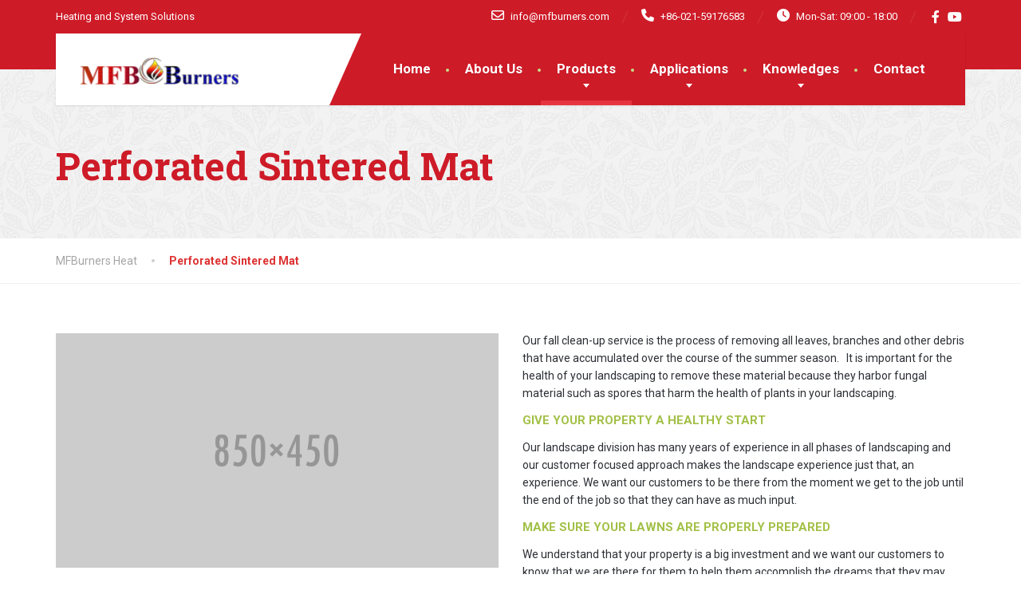

--- FILE ---
content_type: text/html; charset=UTF-8
request_url: https://www.mfburners.com/perforated-sintered-mat/
body_size: 15869
content:
<!doctype html>
<html lang="en-US">
<head>
	<meta charset="UTF-8">
	<meta name="viewport" content="width=device-width, initial-scale=1">
	<link rel="profile" href="https://gmpg.org/xfn/11">

	<meta name='robots' content='index, follow, max-image-preview:large, max-snippet:-1, max-video-preview:-1' />

	<!-- This site is optimized with the Yoast SEO Premium plugin v23.9 (Yoast SEO v26.7) - https://yoast.com/wordpress/plugins/seo/ -->
	<title>Perforated Sintered Mat - MFBurners Heat</title>
	<link rel="canonical" href="https://www.mfburners.com/perforated-sintered-mat/" />
	<meta property="og:locale" content="en_US" />
	<meta property="og:type" content="article" />
	<meta property="og:title" content="Perforated Sintered Mat" />
	<meta property="og:description" content="Our fall clean-up service is the process of removing all leaves, branches and other debris that have accumulated over the course of the summer season.   It is important for the health of your landscaping to remove these material because they harbor fungal material such as spores that harm the health of plants in your landscaping.GIVE [&hellip;]" />
	<meta property="og:url" content="https://www.mfburners.com/perforated-sintered-mat/" />
	<meta property="og:site_name" content="MFBurners Heat" />
	<meta property="article:publisher" content="https://www.facebook.com/metalfiberburners/" />
	<meta property="og:image" content="https://www.mfburners.com/wp-content/uploads/2015/01/placeholder_850x450.png" />
	<meta property="og:image:width" content="850" />
	<meta property="og:image:height" content="450" />
	<meta property="og:image:type" content="image/png" />
	<meta name="twitter:card" content="summary_large_image" />
	<meta name="twitter:label1" content="Est. reading time" />
	<meta name="twitter:data1" content="1 minute" />
	<script type="application/ld+json" class="yoast-schema-graph">{"@context":"https://schema.org","@graph":[{"@type":"WebPage","@id":"https://www.mfburners.com/perforated-sintered-mat/","url":"https://www.mfburners.com/perforated-sintered-mat/","name":"Perforated Sintered Mat - MFBurners Heat","isPartOf":{"@id":"https://www.mfburners.com/#website"},"primaryImageOfPage":{"@id":"https://www.mfburners.com/perforated-sintered-mat/#primaryimage"},"image":{"@id":"https://www.mfburners.com/perforated-sintered-mat/#primaryimage"},"thumbnailUrl":"http://export-xml.qreativethemes.com/thelandscaper/wp-content/uploads/sites/2/2015/01/placeholder_850x450.png","datePublished":"2020-02-18T13:00:36+00:00","breadcrumb":{"@id":"https://www.mfburners.com/perforated-sintered-mat/#breadcrumb"},"inLanguage":"en-US","potentialAction":[{"@type":"ReadAction","target":["https://www.mfburners.com/perforated-sintered-mat/"]}]},{"@type":"ImageObject","inLanguage":"en-US","@id":"https://www.mfburners.com/perforated-sintered-mat/#primaryimage","url":"http://export-xml.qreativethemes.com/thelandscaper/wp-content/uploads/sites/2/2015/01/placeholder_850x450.png","contentUrl":"http://export-xml.qreativethemes.com/thelandscaper/wp-content/uploads/sites/2/2015/01/placeholder_850x450.png"},{"@type":"BreadcrumbList","@id":"https://www.mfburners.com/perforated-sintered-mat/#breadcrumb","itemListElement":[{"@type":"ListItem","position":1,"name":"Home","item":"https://www.mfburners.com/"},{"@type":"ListItem","position":2,"name":"Perforated Sintered Mat"}]},{"@type":"WebSite","@id":"https://www.mfburners.com/#website","url":"https://www.mfburners.com/","name":"MFBurners Heat","description":"Heating and System Solutions","publisher":{"@id":"https://www.mfburners.com/#organization"},"potentialAction":[{"@type":"SearchAction","target":{"@type":"EntryPoint","urlTemplate":"https://www.mfburners.com/?s={search_term_string}"},"query-input":{"@type":"PropertyValueSpecification","valueRequired":true,"valueName":"search_term_string"}}],"inLanguage":"en-US"},{"@type":"Organization","@id":"https://www.mfburners.com/#organization","name":"MFBurners Heat","url":"https://www.mfburners.com/","logo":{"@type":"ImageObject","inLanguage":"en-US","@id":"https://www.mfburners.com/#/schema/logo/image/","url":"https://www.mfburners.com/wp-content/uploads/2020/02/logo-1.png","contentUrl":"https://www.mfburners.com/wp-content/uploads/2020/02/logo-1.png","width":174,"height":90,"caption":"MFBurners Heat"},"image":{"@id":"https://www.mfburners.com/#/schema/logo/image/"},"sameAs":["https://www.facebook.com/metalfiberburners/"]}]}</script>
	<!-- / Yoast SEO Premium plugin. -->


<link rel='dns-prefetch' href='//www.googletagmanager.com' />
<link rel='dns-prefetch' href='//fonts.googleapis.com' />
<link rel="alternate" type="application/rss+xml" title="MFBurners Heat &raquo; Feed" href="https://www.mfburners.com/feed/" />
<link rel="alternate" type="application/rss+xml" title="MFBurners Heat &raquo; Comments Feed" href="https://www.mfburners.com/comments/feed/" />
<link rel="alternate" title="oEmbed (JSON)" type="application/json+oembed" href="https://www.mfburners.com/wp-json/oembed/1.0/embed?url=https%3A%2F%2Fwww.mfburners.com%2Fperforated-sintered-mat%2F" />
<link rel="alternate" title="oEmbed (XML)" type="text/xml+oembed" href="https://www.mfburners.com/wp-json/oembed/1.0/embed?url=https%3A%2F%2Fwww.mfburners.com%2Fperforated-sintered-mat%2F&#038;format=xml" />
<style id='wp-img-auto-sizes-contain-inline-css' type='text/css'>
img:is([sizes=auto i],[sizes^="auto," i]){contain-intrinsic-size:3000px 1500px}
/*# sourceURL=wp-img-auto-sizes-contain-inline-css */
</style>

<link rel='stylesheet' id='wp-block-library-css' href='https://www.mfburners.com/wp-includes/css/dist/block-library/style.min.css?ver=6.9' type='text/css' media='all' />
<style id='global-styles-inline-css' type='text/css'>
:root{--wp--preset--aspect-ratio--square: 1;--wp--preset--aspect-ratio--4-3: 4/3;--wp--preset--aspect-ratio--3-4: 3/4;--wp--preset--aspect-ratio--3-2: 3/2;--wp--preset--aspect-ratio--2-3: 2/3;--wp--preset--aspect-ratio--16-9: 16/9;--wp--preset--aspect-ratio--9-16: 9/16;--wp--preset--color--black: #000000;--wp--preset--color--cyan-bluish-gray: #abb8c3;--wp--preset--color--white: #ffffff;--wp--preset--color--pale-pink: #f78da7;--wp--preset--color--vivid-red: #cf2e2e;--wp--preset--color--luminous-vivid-orange: #ff6900;--wp--preset--color--luminous-vivid-amber: #fcb900;--wp--preset--color--light-green-cyan: #7bdcb5;--wp--preset--color--vivid-green-cyan: #00d084;--wp--preset--color--pale-cyan-blue: #8ed1fc;--wp--preset--color--vivid-cyan-blue: #0693e3;--wp--preset--color--vivid-purple: #9b51e0;--wp--preset--color--theme-primary: #ce1b28;--wp--preset--color--theme-button: #ce1b28;--wp--preset--color--theme-text: #2c2f34;--wp--preset--color--theme-title: #464646;--wp--preset--gradient--vivid-cyan-blue-to-vivid-purple: linear-gradient(135deg,rgb(6,147,227) 0%,rgb(155,81,224) 100%);--wp--preset--gradient--light-green-cyan-to-vivid-green-cyan: linear-gradient(135deg,rgb(122,220,180) 0%,rgb(0,208,130) 100%);--wp--preset--gradient--luminous-vivid-amber-to-luminous-vivid-orange: linear-gradient(135deg,rgb(252,185,0) 0%,rgb(255,105,0) 100%);--wp--preset--gradient--luminous-vivid-orange-to-vivid-red: linear-gradient(135deg,rgb(255,105,0) 0%,rgb(207,46,46) 100%);--wp--preset--gradient--very-light-gray-to-cyan-bluish-gray: linear-gradient(135deg,rgb(238,238,238) 0%,rgb(169,184,195) 100%);--wp--preset--gradient--cool-to-warm-spectrum: linear-gradient(135deg,rgb(74,234,220) 0%,rgb(151,120,209) 20%,rgb(207,42,186) 40%,rgb(238,44,130) 60%,rgb(251,105,98) 80%,rgb(254,248,76) 100%);--wp--preset--gradient--blush-light-purple: linear-gradient(135deg,rgb(255,206,236) 0%,rgb(152,150,240) 100%);--wp--preset--gradient--blush-bordeaux: linear-gradient(135deg,rgb(254,205,165) 0%,rgb(254,45,45) 50%,rgb(107,0,62) 100%);--wp--preset--gradient--luminous-dusk: linear-gradient(135deg,rgb(255,203,112) 0%,rgb(199,81,192) 50%,rgb(65,88,208) 100%);--wp--preset--gradient--pale-ocean: linear-gradient(135deg,rgb(255,245,203) 0%,rgb(182,227,212) 50%,rgb(51,167,181) 100%);--wp--preset--gradient--electric-grass: linear-gradient(135deg,rgb(202,248,128) 0%,rgb(113,206,126) 100%);--wp--preset--gradient--midnight: linear-gradient(135deg,rgb(2,3,129) 0%,rgb(40,116,252) 100%);--wp--preset--font-size--small: 13px;--wp--preset--font-size--medium: 16px;--wp--preset--font-size--large: 36px;--wp--preset--font-size--x-large: 42px;--wp--preset--font-size--normal: 14px;--wp--preset--spacing--20: 0.44rem;--wp--preset--spacing--30: 0.67rem;--wp--preset--spacing--40: 1rem;--wp--preset--spacing--50: 1.5rem;--wp--preset--spacing--60: 2.25rem;--wp--preset--spacing--70: 3.38rem;--wp--preset--spacing--80: 5.06rem;--wp--preset--shadow--natural: 6px 6px 9px rgba(0, 0, 0, 0.2);--wp--preset--shadow--deep: 12px 12px 50px rgba(0, 0, 0, 0.4);--wp--preset--shadow--sharp: 6px 6px 0px rgba(0, 0, 0, 0.2);--wp--preset--shadow--outlined: 6px 6px 0px -3px rgb(255, 255, 255), 6px 6px rgb(0, 0, 0);--wp--preset--shadow--crisp: 6px 6px 0px rgb(0, 0, 0);}:where(.is-layout-flex){gap: 0.5em;}:where(.is-layout-grid){gap: 0.5em;}body .is-layout-flex{display: flex;}.is-layout-flex{flex-wrap: wrap;align-items: center;}.is-layout-flex > :is(*, div){margin: 0;}body .is-layout-grid{display: grid;}.is-layout-grid > :is(*, div){margin: 0;}:where(.wp-block-columns.is-layout-flex){gap: 2em;}:where(.wp-block-columns.is-layout-grid){gap: 2em;}:where(.wp-block-post-template.is-layout-flex){gap: 1.25em;}:where(.wp-block-post-template.is-layout-grid){gap: 1.25em;}.has-black-color{color: var(--wp--preset--color--black) !important;}.has-cyan-bluish-gray-color{color: var(--wp--preset--color--cyan-bluish-gray) !important;}.has-white-color{color: var(--wp--preset--color--white) !important;}.has-pale-pink-color{color: var(--wp--preset--color--pale-pink) !important;}.has-vivid-red-color{color: var(--wp--preset--color--vivid-red) !important;}.has-luminous-vivid-orange-color{color: var(--wp--preset--color--luminous-vivid-orange) !important;}.has-luminous-vivid-amber-color{color: var(--wp--preset--color--luminous-vivid-amber) !important;}.has-light-green-cyan-color{color: var(--wp--preset--color--light-green-cyan) !important;}.has-vivid-green-cyan-color{color: var(--wp--preset--color--vivid-green-cyan) !important;}.has-pale-cyan-blue-color{color: var(--wp--preset--color--pale-cyan-blue) !important;}.has-vivid-cyan-blue-color{color: var(--wp--preset--color--vivid-cyan-blue) !important;}.has-vivid-purple-color{color: var(--wp--preset--color--vivid-purple) !important;}.has-black-background-color{background-color: var(--wp--preset--color--black) !important;}.has-cyan-bluish-gray-background-color{background-color: var(--wp--preset--color--cyan-bluish-gray) !important;}.has-white-background-color{background-color: var(--wp--preset--color--white) !important;}.has-pale-pink-background-color{background-color: var(--wp--preset--color--pale-pink) !important;}.has-vivid-red-background-color{background-color: var(--wp--preset--color--vivid-red) !important;}.has-luminous-vivid-orange-background-color{background-color: var(--wp--preset--color--luminous-vivid-orange) !important;}.has-luminous-vivid-amber-background-color{background-color: var(--wp--preset--color--luminous-vivid-amber) !important;}.has-light-green-cyan-background-color{background-color: var(--wp--preset--color--light-green-cyan) !important;}.has-vivid-green-cyan-background-color{background-color: var(--wp--preset--color--vivid-green-cyan) !important;}.has-pale-cyan-blue-background-color{background-color: var(--wp--preset--color--pale-cyan-blue) !important;}.has-vivid-cyan-blue-background-color{background-color: var(--wp--preset--color--vivid-cyan-blue) !important;}.has-vivid-purple-background-color{background-color: var(--wp--preset--color--vivid-purple) !important;}.has-black-border-color{border-color: var(--wp--preset--color--black) !important;}.has-cyan-bluish-gray-border-color{border-color: var(--wp--preset--color--cyan-bluish-gray) !important;}.has-white-border-color{border-color: var(--wp--preset--color--white) !important;}.has-pale-pink-border-color{border-color: var(--wp--preset--color--pale-pink) !important;}.has-vivid-red-border-color{border-color: var(--wp--preset--color--vivid-red) !important;}.has-luminous-vivid-orange-border-color{border-color: var(--wp--preset--color--luminous-vivid-orange) !important;}.has-luminous-vivid-amber-border-color{border-color: var(--wp--preset--color--luminous-vivid-amber) !important;}.has-light-green-cyan-border-color{border-color: var(--wp--preset--color--light-green-cyan) !important;}.has-vivid-green-cyan-border-color{border-color: var(--wp--preset--color--vivid-green-cyan) !important;}.has-pale-cyan-blue-border-color{border-color: var(--wp--preset--color--pale-cyan-blue) !important;}.has-vivid-cyan-blue-border-color{border-color: var(--wp--preset--color--vivid-cyan-blue) !important;}.has-vivid-purple-border-color{border-color: var(--wp--preset--color--vivid-purple) !important;}.has-vivid-cyan-blue-to-vivid-purple-gradient-background{background: var(--wp--preset--gradient--vivid-cyan-blue-to-vivid-purple) !important;}.has-light-green-cyan-to-vivid-green-cyan-gradient-background{background: var(--wp--preset--gradient--light-green-cyan-to-vivid-green-cyan) !important;}.has-luminous-vivid-amber-to-luminous-vivid-orange-gradient-background{background: var(--wp--preset--gradient--luminous-vivid-amber-to-luminous-vivid-orange) !important;}.has-luminous-vivid-orange-to-vivid-red-gradient-background{background: var(--wp--preset--gradient--luminous-vivid-orange-to-vivid-red) !important;}.has-very-light-gray-to-cyan-bluish-gray-gradient-background{background: var(--wp--preset--gradient--very-light-gray-to-cyan-bluish-gray) !important;}.has-cool-to-warm-spectrum-gradient-background{background: var(--wp--preset--gradient--cool-to-warm-spectrum) !important;}.has-blush-light-purple-gradient-background{background: var(--wp--preset--gradient--blush-light-purple) !important;}.has-blush-bordeaux-gradient-background{background: var(--wp--preset--gradient--blush-bordeaux) !important;}.has-luminous-dusk-gradient-background{background: var(--wp--preset--gradient--luminous-dusk) !important;}.has-pale-ocean-gradient-background{background: var(--wp--preset--gradient--pale-ocean) !important;}.has-electric-grass-gradient-background{background: var(--wp--preset--gradient--electric-grass) !important;}.has-midnight-gradient-background{background: var(--wp--preset--gradient--midnight) !important;}.has-small-font-size{font-size: var(--wp--preset--font-size--small) !important;}.has-medium-font-size{font-size: var(--wp--preset--font-size--medium) !important;}.has-large-font-size{font-size: var(--wp--preset--font-size--large) !important;}.has-x-large-font-size{font-size: var(--wp--preset--font-size--x-large) !important;}
/*# sourceURL=global-styles-inline-css */
</style>

<style id='classic-theme-styles-inline-css' type='text/css'>
/*! This file is auto-generated */
.wp-block-button__link{color:#fff;background-color:#32373c;border-radius:9999px;box-shadow:none;text-decoration:none;padding:calc(.667em + 2px) calc(1.333em + 2px);font-size:1.125em}.wp-block-file__button{background:#32373c;color:#fff;text-decoration:none}
/*# sourceURL=/wp-includes/css/classic-themes.min.css */
</style>
<link rel='stylesheet' id='contact-form-7-css' href='https://www.mfburners.com/wp-content/plugins/contact-form-7/includes/css/styles.css?ver=6.1.4' type='text/css' media='all' />
<link rel='stylesheet' id='siteorigin-panels-front-css' href='https://www.mfburners.com/wp-content/plugins/siteorigin-panels/css/front-flex.min.css?ver=2.33.5' type='text/css' media='all' />
<link rel='stylesheet' id='thelandscaper-fonts-css' href='//fonts.googleapis.com/css?family=Roboto%3A400%2C700%7CRoboto+Slab%3A400%2C700&#038;subset=latin%2Clatin-ext&#038;display=swap' type='text/css' media='all' />
<link rel='stylesheet' id='font-awesome-css' href='https://www.mfburners.com/wp-content/themes/the-landscaper/assets/icons/fontawesome/css/all.min.css?ver=6.1.1' type='text/css' media='all' />
<link rel='stylesheet' id='bootstrap-css' href='https://www.mfburners.com/wp-content/themes/the-landscaper/assets/css/bootstrap.css?ver=3.4.1' type='text/css' media='all' />
<link rel='stylesheet' id='thelandscaper-main-css' href='https://www.mfburners.com/wp-content/themes/the-landscaper/style.css?ver=3.1.2' type='text/css' media='all' />
<link rel='stylesheet' id='fancybox-css' href='https://www.mfburners.com/wp-content/plugins/easy-fancybox/fancybox/1.5.4/jquery.fancybox.min.css?ver=6.9' type='text/css' media='screen' />
<style id='fancybox-inline-css' type='text/css'>
#fancybox-outer{background:#ffffff}#fancybox-content{background:#ffffff;border-color:#ffffff;color:#000000;}#fancybox-title,#fancybox-title-float-main{color:#fff}
/*# sourceURL=fancybox-inline-css */
</style>
<link rel='stylesheet' id='esg-plugin-settings-css' href='https://www.mfburners.com/wp-content/plugins/essentialgrid315/public/assets/css/settings.css?ver=3.1.5' type='text/css' media='all' />
<link rel='stylesheet' id='tp-fontello-css' href='https://www.mfburners.com/wp-content/plugins/essentialgrid315/public/assets/font/fontello/css/fontello.css?ver=3.1.5' type='text/css' media='all' />
<script type="text/javascript" src="https://www.mfburners.com/wp-includes/js/jquery/jquery.min.js?ver=3.7.1" id="jquery-core-js"></script>
<script type="text/javascript" src="https://www.mfburners.com/wp-includes/js/jquery/jquery-migrate.min.js?ver=3.4.1" id="jquery-migrate-js"></script>
<script type="text/javascript" id="tp-tools-js-before">
/* <![CDATA[ */
 window.ESG ??= {}; ESG.E ??= {}; ESG.E.site_url = 'https://www.mfburners.com'; ESG.E.plugin_url = 'https://www.mfburners.com/wp-content/plugins/essentialgrid315/'; ESG.E.ajax_url = 'https://www.mfburners.com/wp-admin/admin-ajax.php'; ESG.E.nonce = 'c3dff1ca3c'; ESG.E.tptools = true; ESG.E.waitTptFunc ??= []; ESG.F ??= {}; ESG.F.waitTpt = () => { if ( typeof jQuery==='undefined' || !window?._tpt?.regResource || !ESG?.E?.plugin_url || (!ESG.E.tptools && !window?.SR7?.E?.plugin_url) ) return setTimeout(ESG.F.waitTpt, 29); if (!window._tpt.gsap) window._tpt.regResource({id: 'tpgsap', url : ESG.E.tptools && ESG.E.plugin_url+'/public/assets/js/libs/tpgsap.js' || SR7.E.plugin_url + 'public/js/libs/tpgsap.js'}); _tpt.checkResources(['tpgsap']).then(() => { if (window.tpGS && !_tpt?.Back) { _tpt.eases = tpGS.eases; Object.keys(_tpt.eases).forEach((e) => {_tpt[e] === undefined && (_tpt[e] = tpGS[e])}); } ESG.E.waitTptFunc.forEach((f) => { typeof f === 'function' && f(); }); ESG.E.waitTptFunc = []; }); }
//# sourceURL=tp-tools-js-before
/* ]]> */
</script>
<script type="text/javascript" src="https://www.mfburners.com/wp-content/plugins/essentialgrid315/public/assets/js/libs/tptools.js?ver=6.7.16" id="tp-tools-js" async="async" data-wp-strategy="async"></script>

<!-- Google tag (gtag.js) snippet added by Site Kit -->
<!-- Google Analytics snippet added by Site Kit -->
<script type="text/javascript" src="https://www.googletagmanager.com/gtag/js?id=G-L97KKB99G1" id="google_gtagjs-js" async></script>
<script type="text/javascript" id="google_gtagjs-js-after">
/* <![CDATA[ */
window.dataLayer = window.dataLayer || [];function gtag(){dataLayer.push(arguments);}
gtag("set","linker",{"domains":["www.mfburners.com"]});
gtag("js", new Date());
gtag("set", "developer_id.dZTNiMT", true);
gtag("config", "G-L97KKB99G1");
 window._googlesitekit = window._googlesitekit || {}; window._googlesitekit.throttledEvents = []; window._googlesitekit.gtagEvent = (name, data) => { var key = JSON.stringify( { name, data } ); if ( !! window._googlesitekit.throttledEvents[ key ] ) { return; } window._googlesitekit.throttledEvents[ key ] = true; setTimeout( () => { delete window._googlesitekit.throttledEvents[ key ]; }, 5 ); gtag( "event", name, { ...data, event_source: "site-kit" } ); }; 
//# sourceURL=google_gtagjs-js-after
/* ]]> */
</script>
<link rel="https://api.w.org/" href="https://www.mfburners.com/wp-json/" /><link rel="alternate" title="JSON" type="application/json" href="https://www.mfburners.com/wp-json/wp/v2/pages/7466" /><link rel="EditURI" type="application/rsd+xml" title="RSD" href="https://www.mfburners.com/xmlrpc.php?rsd" />
<meta name="generator" content="WordPress 6.9" />
<link rel='shortlink' href='https://www.mfburners.com/?p=7466' />
<meta name="generator" content="Site Kit by Google 1.170.0" /><style id="thelandscaper-customizer-css">body,button,input,select,textarea,.btn,.topbar,.topbar a,.main-navigation li a,.page-header .sub-title,.panel-group .accordion-toggle,.block-posts .widget-title a,.testimonials .testimonial-quote {font-family: 'Roboto';}h1,h2,h3,h4,h5,h6,.jumbotron.carousel .carousel-text .carousel-heading-tag,.testimonials .testimonial-person .testimonial-author,.dropcap-wrap .dropcap-title,.counter .count-number,.counter .count-before,.counter .count-after,.comment-list .comment-header .author-link {font-family: 'Roboto Slab';}.content .custom-title span.light,.content .widget-title span.light {font-weight: normal;}.header .navbar-brand img {width: 200px;}@media (max-width: 991px) {.navbar-toggle,.navbar-toggle:hover {background-color: #e53935;}.navbar-toggle .navbar-toggle-text {color: #ffffff;}.navbar-toggle .icon-bar {background-color: #ffffff;}.main-navigation .nav-toggle-mobile-submenu {color: #ffffff;background-color: transparent;}.main-navigation > li.nav-toggle-dropdown .nav-toggle-mobile-submenu {background-color: #9ab643;}.main-navigation li a {color: #ffffff;border-color: #d82532;background-color: #ce1b28;}.main-navigation li .sub-menu li a {color: #ffffff;background-color: #e53935;}.header { background-color: #ffffff;}}.topbar { color: #ffffff;background-color: #ce1b28;}.topbar a,.topbar .menu > li > a {color: #7d7d7d;}.topbar a:hover,.topbar .menu > li > a:hover {color: #ffffff;}.topbar a.icon-box,.topbar a.icon-box:hover {color: #ffffff;}.topbar i,.topbar .widget-icon-box i,.topbar .widget-social-icons a {color: #ffffff;}.topbar i:hover,.topbar .widget-icon-box:hover i,.topbar .widget-social-icons a:hover {color: #b0b0b0;}.navigation {background-color: #ffffff;}.main-navigation,.header.header-wide .main-navigation::after {background-color: #ce1b28;}@media (min-width: 992px) {.main-navigation li a {color: #ffffff;}}.main-navigation li:hover a,.main-navigation li.menu-item-has-children:hover::after {color: ;}.main-navigation > li > a::before {background-color: #c8dd89;}@media (min-width: 992px) {.main-navigation li .sub-menu li a {color: #ffffff;background-color: #e53935;}.main-navigation li .sub-menu li:hover > a {color: #ffffff;background-color: #dc302c;border-bottom-color: #dc302c;}.main-navigation > li:hover > a::after,.main-navigation > li.current-menu-item > a::after,.main-navigation > li.current_page_parent > a::after {background-color: #e73441;}}@media (min-width: 992px) {.header { background-color: #ce1b28;}.main-navigation::before { border-color: transparent transparent transparent #ffffff;}}.page-header {text-align: left;background-color: #f2f2f2;background-image: url('http://mfburners.com/wp-content/uploads/2020/02/leafs500.jpg');background-position: left center;background-repeat: repeat;background-size: auto;}.page-header .main-title {color: #ce1b28;}.page-header .sub-title {color: #999999;}.breadcrumbs {text-align: left;background-color: #ffffff;}.breadcrumbs a {color: #a5a5a5;}.breadcrumbs a:hover {color: #9b9b9b;}.breadcrumbs span>span,.breadcrumbs .last {color: #dd3333;}a,.dropcap,.post-item .title > a:hover,.testimonials .testimonial .author-location,.post .post-left-meta .box.date .day,.post-inner .post-left-meta .box.date .day,.post .post-title a:hover,.post-inner .post-meta-data a:hover,.w-footer .icon-box i,.content .icon-box i,.opening-times ul li.today,.wpcf7 span,.testimonials .testimonial-person .testimonial-location,.filterable-gallery .captions-below .grid-item .grid-terms,.panel-group .accordion-toggle::before,.wp-block-quote cite,.wp-block-quote footer,.wp-block-quote__citation,.has-text-color.has-theme-primary-color { color: #ce1b28;}.jumbotron.carousel .carousel-topheading { color: #ff4f5c;}a:hover,a:focus,a:active,.w-footer .icon-box:hover i,.content .icon-box:hover i { color: #c4111e;}.topbar .menu .sub-menu > li > a,.counter.count-box .count-icon,.carousel-indicators li.active,table thead th,.qt-table thead td,.opening-times ul span.right.label,.social-icons a,.post-item .label-wrap .label,.has-background.has-theme-primary-color,.team-member-social .overlay-center a:hover,.filterable-gallery__filter ul li:hover,.filterable-gallery__filter ul li.active,.filterable-gallery .grid-lightbox-button {background-color: #ce1b28;}.wpcf7 .wpcf7-checkbox input[type='checkbox']:checked,.wpcf7 .wpcf7-checkbox input[type='radio']:checked,.wpcf7 .wpcf7-radio input[type='checkbox']:checked,.wpcf7 .wpcf7-radio input[type='radio']:checked,.wpcf7 .wpcf7-acceptance input[type='checkbox']:checked,.wpcf7 .wpcf7-acceptance input[type='radio']:checked {border-color: #ce1b28;background-color: #ce1b28;}.client-logos img:hover,.cta-button:hover,.brochure-box:hover,.wpcf7-text:focus,.wpcf7-textarea:focus,.brand-border:hover,.comment-form input:not([type='submit']):focus,.comment-form textarea:focus {border-color: #ce1b28;}.post-item .label-wrap .label::after,.counter.count-box .count-icon::after { border-top-color: #ce1b28;}.social-icons a:hover,.post-item .label-wrap .label:hover,.counter.count-box:hover .count-icon,.filterable-gallery .grid-lightbox-button:hover { background-color: #c4111e;}.post-item .label-wrap .label:hover::after,.counter.count-box:hover .count-icon::after { border-top-color: #c4111e;}button,input[type='button'],input[type='reset'],input[type='submit'],.btn-primary,.wpcf7-submit,.wpcf7 .wpcf7-checkbox .wpcf7-list-item,.jumbotron .carousel-indicators li.active,.post-item .vertical-center span,.testimonials .testimonial-control,.cta-button,.brochure-box,.project-navigation a,.projects-carousel-control,.filterable-gallery .grid-post-button,.pagination a.current,.pagination span.current,.content .widget.widget_nav_menu .menu li.current-menu-item a,.content .widget.widget_nav_menu .menu li a:hover,.panel-group .panel .panel-heading .accordion-toggle[aria-expanded='true'],.wp-block-button:not(.is-style-outline) .wp-block-button__link:not(.has-background),.wp-block-search .wp-block-search__button {color: #ffffff;background-color: #ce1b28;}.has-background.has-theme-button-color {background-color: #ce1b28;}.has-text.has-theme-button-color {color: #ce1b28;}button:hover,input[type='button']:hover,input[type='reset']:hover,input[type='submit']:hover,.btn-primary:hover,.wpcf7-submit:hover,.wpcf7 .wpcf7-checkbox .wpcf7-list-item:hover,.post-item .vertical-center span:hover,.testimonials .testimonial-control:hover,.project-navigation a:hover,.projects-carousel-control:hover,.filterable-gallery .grid-post-button:hover,.pagination a:hover,.project-navigation a:focus,.wp-block-button:not(.is-style-outline) .wp-block-button__link:not(.has-background):hover,.wp-block-search .wp-block-search__button:hover {color: #ffffff;background-color: #ce1b28;}.pagination a:hover,.wpcf7-checkbox .wpcf7-list-item {border-color: #c4111e;}body,.has-text.has-theme-text-color {color: #2c2f34;}.has-background.has-theme-text-color {background-color: #2c2f34;}.widget-title {color: #ce1b28;}.has-text.has-theme-title-color,.content .widget-title span.light {color: #464646;}.has-background.has-theme-title-color {color: #464646;}.pagination,.project-navigation {border-top-style: dashed;}.content .widget-title,.content .custom-title,.post-meta-data,.wpcf7 .wpcf7-checkbox .wpcf7-list-item:not(:last-child) {border-bottom-style: dashed;}body .the-landscaper-home .eg-the-landscaper-home-element-2,body .the-landscaper-home .eg-the-landscaper-home-element-4,body .the-landscaper .esg-filterbutton,body .the-landscaper .esg-sortbutton,body .the-landscaper .esg-cartbutton {font-family: Roboto;}body .the-landscaper-home .eg-the-landscaper-home-element-0 {font-family: Roboto Slab;}body .the-landscaper-home .eg-the-landscaper-home-element-2 {background-color: #ce1b28;}body .the-landscaper-home .eg-the-landscaper-home-element-2:hover {background-color: #c4111e;}body .the-landscaper-home .eg-the-landscaper-home-element-4 {color: #ce1b28;}body .the-landscaper-home .esg-navigationbutton {background-color: #ce1b28;}body .the-landscaper-home .esg-navigationbutton:hover {background-color: #c4111e;}body .the-landscaper-home .esg-navigationbutton.esg-left::before,body .the-landscaper-home .esg-navigationbutton:hover.esg-left::before {border-color: #ce1b28 transparent transparent transparent;}body .the-landscaper-home .esg-navigationbutton.esg-right:before {border-color: transparent transparent #ce1b28 transparent;}body .the-landscaper-home .esg-navigationbutton:hover.esg-right:before {border-color: transparent transparent #c4111e transparent;}body .the-landscaper .eg-the-landscaper-element-30 {background-color: #ce1b28;}body .the-landscaper .eg-the-landscaper-element-30:hover {background-color: #c4111e;}body .the-landscaper .eg-the-landscaper-lightbox-element-31 {background-color: #ce1b28;}body .the-landscaper .eg-the-landscaper-lightbox-element-31:hover {background-color: #c4111e;}body .the-landscaper .esg-filterbutton.selected,body .the-landscaper .esg-filterbutton:hover {border-color: #ce1b28;background-color: #ce1b28;}body .the-landscaper .eg-the-landscaper-element-24 {font-family: Roboto Slab;}.main-footer {background-color: #c40300;background-position: left center;background-repeat: repeat;background-size: auto;background-image: url('');}.main-footer,.main-footer p {color: #ffffff;}.main-footer a:not(.btn, .social-icons a),.main-footer .widget_nav_menu ul > li > a {color: #ffffff;}.main-footer a:not(.btn, .social-icons a):hover,.main-footer .widget_nav_menu ul > li > a:hover {color: #e8e8e8;}.footer .widget-title {color: #ffffff;}.bottom-footer {background-color: #ce1b28;}.bottom-footer p {color: #ffffff;}.bottom-footer a {color: #e4e4e4;}.bottom-footer a:hover {color: #ffffff;}.layout-boxed { background-color: #ffffff;}</style><style type="text/css">.recentcomments a{display:inline !important;padding:0 !important;margin:0 !important;}</style><style media="all" id="siteorigin-panels-layouts-head">/* Layout 7466 */ #pgc-7466-0-0 , #pgc-7466-0-1 , #pgc-7466-2-0 , #pgc-7466-2-1 { width:50%;width:calc(50% - ( 0.5 * 30px ) ) } #pg-7466-0 , #pl-7466 .so-panel { margin-bottom:30px } #pgc-7466-1-0 { width:100%;width:calc(100% - ( 0 * 30px ) ) } #pg-7466-1 { margin-bottom:40px } #pl-7466 .so-panel:last-of-type { margin-bottom:0px } @media (max-width:780px){ #pg-7466-0.panel-no-style, #pg-7466-0.panel-has-style > .panel-row-style, #pg-7466-0 , #pg-7466-1.panel-no-style, #pg-7466-1.panel-has-style > .panel-row-style, #pg-7466-1 , #pg-7466-2.panel-no-style, #pg-7466-2.panel-has-style > .panel-row-style, #pg-7466-2 { -webkit-flex-direction:column;-ms-flex-direction:column;flex-direction:column } #pg-7466-0 > .panel-grid-cell , #pg-7466-0 > .panel-row-style > .panel-grid-cell , #pg-7466-1 > .panel-grid-cell , #pg-7466-1 > .panel-row-style > .panel-grid-cell , #pg-7466-2 > .panel-grid-cell , #pg-7466-2 > .panel-row-style > .panel-grid-cell { width:100%;margin-right:0 } #pgc-7466-0-0 , #pgc-7466-2-0 { margin-bottom:30px } #pl-7466 .panel-grid-cell { padding:0 } #pl-7466 .panel-grid .panel-grid-cell-empty { display:none } #pl-7466 .panel-grid .panel-grid-cell-mobile-last { margin-bottom:0px }  } </style><link rel="icon" href="https://www.mfburners.com/wp-content/uploads/2020/04/logo-128.png" sizes="32x32" />
<link rel="icon" href="https://www.mfburners.com/wp-content/uploads/2020/04/logo-128.png" sizes="192x192" />
<link rel="apple-touch-icon" href="https://www.mfburners.com/wp-content/uploads/2020/04/logo-128.png" />
<meta name="msapplication-TileImage" content="https://www.mfburners.com/wp-content/uploads/2020/04/logo-128.png" />
<style id="acf-settings-css">.page-header{text-align: null;}</style></head>

<body class="wp-singular page-template-default page page-id-7466 wp-embed-responsive wp-theme-the-landscaper siteorigin-panels siteorigin-panels-before-js doubletap  sidebar-hide header-default">
	
	<div class="layout-boxed">
		
<header class="header header-default">

			<div class="topbar">
			<div class="container">
									<span class="tagline">Heating and System Solutions</span>
													<div class="widgets">
						<div class="widget widget-icon-box">				<div class="icon-box icon-small">
												<i class="fa far fa-envelope"></i>
													<h6 class="title">info@mfburners.com</h6>
											</div>

			</div><div class="widget widget-icon-box">				<div class="icon-box icon-small">
												<i class="fa fas fa-phone"></i>
													<h6 class="title">+86-021-59176583</h6>
											</div>

			</div><div class="widget widget-icon-box">				<div class="icon-box icon-small">
												<i class="fa fas fa-clock"></i>
													<h6 class="title">Mon-Sat: 09:00 - 18:00</h6>
											</div>

			</div><div class="widget widget-social-icons">
		 	<div class="social-icons">
									<a href="https://www.facebook.com/metalfiberburners/" aria-label="Facebook" target="_blank" rel="noopener noreferrer">
						<i class="fab fa-facebook-f"></i>
					</a>
				
				
								
				
				
				
				
				
									<a href="https://www.youtube.com/channel/UC8crYhxRtvqXSl5aF5WVPgA/" aria-label="YouTube" target="_blank" rel="noopener noreferrer">
						<i class="fab fa-youtube"></i>
					</a>
								
				
				
				
							</div>

			</div>					</div>
								<div class="clearfix"></div>
		    </div>
		</div>
	
	<div class="container">
		<div class="navigation">

			<div class="navbar-header">

									<button type="button" class="navbar-toggle collapsed" data-toggle="collapse" data-target="#navbar" aria-expanded="false" aria-controls="navbar">
						<span class="navbar-toggle-text">MENU</span>
						<span class="navbar-toggle-icon">
							<span class="icon-bar"></span>
							<span class="icon-bar"></span>
							<span class="icon-bar"></span>
						</span>
					</button>
				
				<a href="https://www.mfburners.com/" title="MFBurners Heat" class="navbar-brand">
												<img src="http://mfburners.com/wp-content/uploads/2020/02/MFBurbers-Heat.png" srcset="http://mfburners.com/wp-content/uploads/2020/02/MFBurbers-Heat.png, http://mfburners.com/wp-content/uploads/2020/02/MFBurbers-Heat.png 2x" alt="MFBurners Heat" />
										</a>
			</div>

							<nav id="navbar" class="collapse navbar-collapse" aria-label="Main Navigation">
					<ul id="menu-primary-navigation" class="main-navigation" role="menubar"><li id="menu-item-6470" class="menu-item menu-item-type-post_type menu-item-object-page menu-item-home menu-item-6470"><a href="https://www.mfburners.com/">Home</a></li>
<li id="menu-item-6471" class="menu-item menu-item-type-post_type menu-item-object-page menu-item-6471"><a href="https://www.mfburners.com/about-us/">About Us</a></li>
<li id="menu-item-6480" class="menu-item menu-item-type-post_type menu-item-object-page current-menu-ancestor current-menu-parent current_page_parent current_page_ancestor menu-item-has-children menu-item-6480" aria-haspopup="true" aria-expanded="false" tabindex="0"><a href="https://www.mfburners.com/products/">Products</a>
<ul class="sub-menu" role="menu">
	<li id="menu-item-7489" class="menu-item menu-item-type-post_type menu-item-object-page menu-item-7489"><a href="https://www.mfburners.com/industrial-burners/">Industrial Burners</a></li>
	<li id="menu-item-7492" class="menu-item menu-item-type-post_type menu-item-object-page menu-item-7492"><a href="https://www.mfburners.com/premix-burners/">-Premix Burners</a></li>
	<li id="menu-item-7249" class="menu-item menu-item-type-post_type menu-item-object-page menu-item-7249"><a href="https://www.mfburners.com/cylindrical-burners/">……Cylindrical Burner</a></li>
	<li id="menu-item-7331" class="menu-item menu-item-type-post_type menu-item-object-page menu-item-7331"><a href="https://www.mfburners.com/flat-burners/">……Flat Burner</a></li>
	<li id="menu-item-7975" class="menu-item menu-item-type-post_type menu-item-object-page menu-item-7975"><a href="https://www.mfburners.com/rectangular-burners/">……Rectangular Burners</a></li>
	<li id="menu-item-7491" class="menu-item menu-item-type-post_type menu-item-object-page menu-item-7491"><a href="https://www.mfburners.com/pipe-burners/">……Pipe Burners</a></li>
	<li id="menu-item-7490" class="menu-item menu-item-type-post_type menu-item-object-page menu-item-7490"><a href="https://www.mfburners.com/ribbon-burners/">……Ribbon Burners</a></li>
	<li id="menu-item-7213" class="menu-item menu-item-type-post_type menu-item-object-page menu-item-7213"><a href="https://www.mfburners.com/metal-fiber-burner/">Metal Fiber Burner</a></li>
	<li id="menu-item-7500" class="menu-item menu-item-type-post_type menu-item-object-page menu-item-7500"><a href="https://www.mfburners.com/infrared-burners/">Infrared Burners</a></li>
	<li id="menu-item-7974" class="menu-item menu-item-type-post_type menu-item-object-page menu-item-7974"><a href="https://www.mfburners.com/mfb-86-burner/">-MFB-86-Burner</a></li>
	<li id="menu-item-7808" class="menu-item menu-item-type-post_type menu-item-object-page menu-item-7808"><a href="https://www.mfburners.com/kebab-burner/">-Kebab Burner</a></li>
	<li id="menu-item-7488" class="menu-item menu-item-type-post_type menu-item-object-page menu-item-7488"><a href="https://www.mfburners.com/package-burners/">Package Burners</a></li>
	<li id="menu-item-7339" class="menu-item menu-item-type-post_type menu-item-object-page menu-item-7339"><a href="https://www.mfburners.com/coffee-roaster-gas-burner/">-Coffee Roaster Gas Burner</a></li>
	<li id="menu-item-7554" class="menu-item menu-item-type-post_type menu-item-object-page menu-item-7554"><a href="https://www.mfburners.com/metal-fiber-mats/">Metal Fiber Mats</a></li>
	<li id="menu-item-7493" class="menu-item menu-item-type-post_type menu-item-object-page current-menu-item page_item page-item-7466 current_page_item menu-item-7493"><a href="https://www.mfburners.com/perforated-sintered-mat/">-Perforated Sintered Mat</a></li>
</ul>
</li>
<li id="menu-item-6475" class="menu-item menu-item-type-post_type menu-item-object-page menu-item-has-children menu-item-6475" aria-haspopup="true" aria-expanded="false" tabindex="0"><a href="https://www.mfburners.com/applications/">Applications</a>
<ul class="sub-menu" role="menu">
	<li id="menu-item-7555" class="menu-item menu-item-type-post_type menu-item-object-page menu-item-7555"><a href="https://www.mfburners.com/commercial-and-industrial-radiant-gas-heaters/">Commercial and Industrial Radiant Gas Heaters</a></li>
	<li id="menu-item-7370" class="menu-item menu-item-type-post_type menu-item-object-page menu-item-7370"><a href="https://www.mfburners.com/infrared-dryers-in-the-textile-industry/">Infrared dryers in the textile industry</a></li>
	<li id="menu-item-7369" class="menu-item menu-item-type-post_type menu-item-object-page menu-item-7369"><a href="https://www.mfburners.com/powder-drying/">Powder-Drying</a></li>
	<li id="menu-item-7371" class="menu-item menu-item-type-post_type menu-item-object-page menu-item-7371"><a href="https://www.mfburners.com/coffee-roaster-gas-burner/">Coffee Roaster Gas Burner</a></li>
	<li id="menu-item-7807" class="menu-item menu-item-type-post_type menu-item-object-page menu-item-7807"><a href="https://www.mfburners.com/kebab-burner/">Kebab Burner</a></li>
	<li id="menu-item-8054" class="menu-item menu-item-type-post_type menu-item-object-page menu-item-8054"><a href="https://www.mfburners.com/gas-fired-industrial-infrared-panel-heaters/">Infrared Panel Heaters</a></li>
</ul>
</li>
<li id="menu-item-6477" class="menu-item menu-item-type-post_type menu-item-object-page menu-item-has-children menu-item-6477" aria-haspopup="true" aria-expanded="false" tabindex="0"><a href="https://www.mfburners.com/applications/knowledges/">Knowledges</a>
<ul class="sub-menu" role="menu">
	<li id="menu-item-7268" class="menu-item menu-item-type-post_type menu-item-object-page menu-item-7268"><a href="https://www.mfburners.com/what-is-metal-fiber/">What is Metal Fiber</a></li>
	<li id="menu-item-7278" class="menu-item menu-item-type-post_type menu-item-object-page menu-item-7278"><a href="https://www.mfburners.com/burner-glossary/">Burner Glossary</a></li>
	<li id="menu-item-7309" class="menu-item menu-item-type-post_type menu-item-object-page menu-item-7309"><a href="https://www.mfburners.com/btu-calculator/">BTU Calculator</a></li>
	<li id="menu-item-7323" class="menu-item menu-item-type-post_type menu-item-object-page menu-item-7323"><a href="https://www.mfburners.com/blue-flame-or-infrared/">Blue Flame or Infrared</a></li>
</ul>
</li>
<li id="menu-item-6473" class="menu-item menu-item-type-post_type menu-item-object-page menu-item-6473"><a href="https://www.mfburners.com/contact-us/">Contact</a></li>
</ul>				</nav>
			
		</div>
		<div class="sticky-offset"></div>
	</div>

</header>
	<div class="page-header">
		<div class="container">

							<h1 class="main-title">Perforated Sintered Mat</h1>
			
			
		</div>
	</div>

		<div class="breadcrumbs">
			<div class="container">
				<span property="itemListElement" typeof="ListItem"><a property="item" typeof="WebPage" title="Go to MFBurners Heat." href="https://www.mfburners.com" class="home" ><span property="name">MFBurners Heat</span></a><meta property="position" content="1"></span><span property="itemListElement" typeof="ListItem"><span property="name" class="post post-page current-item">Perforated Sintered Mat</span><meta property="url" content="https://www.mfburners.com/perforated-sintered-mat/"><meta property="position" content="2"></span>			</div>
		</div>
	
	
<div class="content">
	<div class="container">
		<div class="row">
			<main class="col-xs-12">

				
					<article class="post-7466 page type-page status-publish hentry">
						
						<div id="pl-7466"  class="panel-layout" ><div id="pg-7466-0"  class="panel-grid panel-no-style" ><div id="pgc-7466-0-0"  class="panel-grid-cell" ><div id="panel-7466-0-0-0" class="so-panel widget widget_black-studio-tinymce widget_black_studio_tinymce panel-first-child panel-last-child" data-index="0" ><div class="textwidget"><p><a href="http://export-xml.qreativethemes.com/thelandscaper/wp-content/uploads/sites/2/2015/01/placeholder_850x450.png"><img fetchpriority="high" decoding="async" class="alignnone size-full wp-image-6235" src="http://export-xml.qreativethemes.com/thelandscaper/wp-content/uploads/sites/2/2015/01/placeholder_850x450.png" alt="" width="850" height="450" /></a></p>
<p><a href="http://export-xml.qreativethemes.com/thelandscaper/wp-content/uploads/sites/2/2015/01/placeholder_850x450.png"><img fetchpriority="high" decoding="async" class="alignnone size-full wp-image-6235" src="http://export-xml.qreativethemes.com/thelandscaper/wp-content/uploads/sites/2/2015/01/placeholder_850x450.png" alt="" width="850" height="450" /></a></p>
</div></div></div><div id="pgc-7466-0-1"  class="panel-grid-cell" ><div id="panel-7466-0-1-0" class="so-panel widget widget_black-studio-tinymce widget_black_studio_tinymce panel-first-child panel-last-child" data-index="1" ><div class="textwidget"><p>Our fall clean-up service is the process of removing all leaves, branches and other debris that have accumulated over the course of the summer season.   It is important for the health of your landscaping to remove these material because they harbor fungal material such as spores that harm the health of plants in your landscaping.</p>
<p><span style="color: #a2c046; font-size: 15px;"><b>GIVE YOUR PROPERTY A HEALTHY START</b></span></p>
<p>Our landscape division has many years of experience in all phases of landscaping and our customer focused approach makes the landscape experience just that, an experience. We want our customers to be there from the moment we get to the job until the end of the job so that they can have as much input.</p>
<p><strong><span style="color: #a2c046; font-size: 15px;">MAKE SURE YOUR LAWNS ARE PROPERLY PREPARED</span></strong></p>
<p>We understand that your property is a big investment and we want our customers to know that we are there for them to help them accomplish the dreams that they may have for there property. From new construction landscaping to existing landscapes that need a facelift, our professional staff helps you. We want our customers to be there from the moment.</p>
</div></div></div></div><div id="pg-7466-1"  class="panel-grid panel-no-style" ><div id="pgc-7466-1-0"  class="panel-grid-cell" ><div id="panel-7466-1-0-0" class="so-panel widget widget_black-studio-tinymce widget_black_studio_tinymce panel-first-child panel-last-child" data-index="2" ><div class="textwidget"><p><img decoding="async" class="size-full wp-image-6403 aligncenter" src="http://export-xml.qreativethemes.com/thelandscaper/wp-content/uploads/sites/2/2015/07/img_divider.png" alt="img_divider" width="1128" height="14" /></p>
</div></div></div></div><div id="pg-7466-2"  class="panel-grid panel-no-style" ><div id="pgc-7466-2-0"  class="panel-grid-cell" ><div id="panel-7466-2-0-0" class="so-panel widget widget_qt_icon_box widget-icon-box panel-first-child" data-index="3" >				<a class="icon-box icon-big" href="#" >
												<i class="fa fa-phone"></i>
													<h6 class="title">Request a Call Back</h6>
													<span class="subtitle">Fill in the request form and we'll contact you by phone shortly</span>
							</a>

			</div><div id="panel-7466-2-0-1" class="so-panel widget widget_qt_icon_box widget-icon-box panel-last-child" data-index="4" >				<a class="icon-box icon-big" href="#" >
												<i class="fa fa-calendar-o"></i>
													<h6 class="title">Make An Appointment</h6>
													<span class="subtitle">To schedule an appointment and discuss your project with us</span>
							</a>

			</div></div><div id="pgc-7466-2-1"  class="panel-grid-cell" ><div id="panel-7466-2-1-0" class="so-panel widget widget_black-studio-tinymce widget_black_studio_tinymce panel-first-child panel-last-child" data-index="5" ><div class="textwidget"><h3>Key Benefits of the Service</h3>
<p>Watering your lawn and is the key to preserving its lushness and beauty. The experts carefully design your sprinkler system to ensure maximum coverage to your lawn. Whether you are looking for a brand new irrigation system to maintain your lawn.</p>
<p><span style="color: #a2c046; font-size: 18px;"><span class="icon-wrap"><i class="fa-check-circle-o"></i></span></span>  Extend your home with a beautiful garden<br /><span style="color: #a2c046; font-size: 18px;"><span class="icon-wrap"><i class="fa-check-circle-o"></i></span></span>  Your property value increases many times initial value<br /><span style="color: #a2c046; font-size: 18px;"><span class="icon-wrap"><i class="fa-check-circle-o"></i></span></span>  Aesthetic garden beauty that improves with age<br /><span style="color: #a2c046; font-size: 18px;"><span class="icon-wrap"><i class="fa-check-circle-o"></i></span></span>  Allround certified and insured landscapers<br /><span style="color: #a2c046; font-size: 18px;"><span class="icon-wrap"><i class="fa-check-circle-o"></i></span></span>  Our Landscapers attend annual training seminars</p>
</div></div></div></div></div>						
						<div class="clearfix"></div>
						
						
					</article>
					
										
			</main>

			
		</div>
	</div>
</div>


<footer class="footer">

			<div class="main-footer">
			<div class="container">
				<div class="row">
					<div class="col-xs-12 col-md-3"><div class="widget w-footer widget_black_studio_tinymce"><h6 class="widget-title"><span class="light">Corporate</span></h6><div class="textwidget"><p><strong><a href="http://mfburners.com/">Home</a></strong><br />
<strong><a href="http://mfburners.com/about-us/">About Us</a></strong><br />
<strong><a href="http://mfburners.com/contact-us/">Contact Us</a></strong><b></b></p>
</div></div></div><div class="col-xs-12 col-md-3"><div class="widget w-footer widget_black_studio_tinymce"><h6 class="widget-title"><span class="light">Our</span> Products</h6><div class="textwidget"><p><a href="http://mfburners.com/products/"><strong><span lang="EN-US">Our Products</span></strong></a></p>
</div></div></div><div class="col-xs-12 col-md-3"><div class="widget w-footer widget_black_studio_tinymce"><h6 class="widget-title"><span class="light">Applications</span></h6><div class="textwidget"><p><strong><a href="http://mfburners.com/applications/">Burners For Applications</a></strong></p>
</div></div></div><div class="col-xs-12 col-md-3"><div class="widget w-footer widget_black_studio_tinymce"><h6 class="widget-title"><span class="light">Follow</span> Us</h6><div class="textwidget"><p><a href="https://www.facebook.com/metalfiberburners/"><img src="http://mfburners.com/wp-content/uploads/2020/02/f.png" alt="" width="20" height="20" />Facebook</a><br />
<a href="https://www.youtube.com/channel/UC8crYhxRtvqXSl5aF5WVPgA/"><img src="http://mfburners.com/wp-content/uploads/2020/02/yt.png" alt="" width="20" height="20" />Youtube</a></p>
</div></div></div>				</div>
			</div>
		</div>
	
			<div class="bottom-footer">
			<div class="container">
				<div class="row">
					<div class="col-xs-12 col-md-4">
						<div class="bottom-left">
															<p>MFBurners Heat</p>
													</div>
					</div>
					<div class="col-xs-12 col-md-4">
						<div class="bottom-middle">
															<p>© 2020 MFBurners Heat. All rights reserved.</p>
													</div>
					</div>
					<div class="col-xs-12 col-md-4">
						<div class="bottom-right">
															<p>Design By MFBurners</p>
													</div>
					</div>
				</div>
			</div>
		</div>
	
			<span class="scrollToTop">
			<i class="fas fa-angle-up"></i>
		</span>
	
</footer>

</div><!-- end layout boxed wrapper -->

<script type="speculationrules">
{"prefetch":[{"source":"document","where":{"and":[{"href_matches":"/*"},{"not":{"href_matches":["/wp-*.php","/wp-admin/*","/wp-content/uploads/*","/wp-content/*","/wp-content/plugins/*","/wp-content/themes/the-landscaper/*","/*\\?(.+)"]}},{"not":{"selector_matches":"a[rel~=\"nofollow\"]"}},{"not":{"selector_matches":".no-prefetch, .no-prefetch a"}}]},"eagerness":"conservative"}]}
</script>
<script type="text/javascript" src="https://www.mfburners.com/wp-includes/js/dist/hooks.min.js?ver=dd5603f07f9220ed27f1" id="wp-hooks-js"></script>
<script type="text/javascript" src="https://www.mfburners.com/wp-includes/js/dist/i18n.min.js?ver=c26c3dc7bed366793375" id="wp-i18n-js"></script>
<script type="text/javascript" id="wp-i18n-js-after">
/* <![CDATA[ */
wp.i18n.setLocaleData( { 'text direction\u0004ltr': [ 'ltr' ] } );
//# sourceURL=wp-i18n-js-after
/* ]]> */
</script>
<script type="text/javascript" src="https://www.mfburners.com/wp-content/plugins/contact-form-7/includes/swv/js/index.js?ver=6.1.4" id="swv-js"></script>
<script type="text/javascript" id="contact-form-7-js-before">
/* <![CDATA[ */
var wpcf7 = {
    "api": {
        "root": "https:\/\/www.mfburners.com\/wp-json\/",
        "namespace": "contact-form-7\/v1"
    },
    "cached": 1
};
//# sourceURL=contact-form-7-js-before
/* ]]> */
</script>
<script type="text/javascript" src="https://www.mfburners.com/wp-content/plugins/contact-form-7/includes/js/index.js?ver=6.1.4" id="contact-form-7-js"></script>
<script type="text/javascript" src="https://www.mfburners.com/wp-content/themes/the-landscaper/assets/js/bootstrap.min.js?ver=3.4.1" id="bootstrap-js"></script>
<script type="text/javascript" src="https://www.mfburners.com/wp-includes/js/underscore.min.js?ver=1.13.7" id="underscore-js"></script>
<script type="text/javascript" id="thelandscaper-main-js-extra">
/* <![CDATA[ */
var TheLandscaper = {"themePath":"https://www.mfburners.com/wp-content/themes/the-landscaper"};
//# sourceURL=thelandscaper-main-js-extra
/* ]]> */
</script>
<script type="text/javascript" src="https://www.mfburners.com/wp-content/themes/the-landscaper/assets/js/main.min.js?ver=3.1.2" id="thelandscaper-main-js"></script>
<script type="text/javascript" src="https://www.mfburners.com/wp-content/plugins/easy-fancybox/vendor/purify.min.js?ver=6.9" id="fancybox-purify-js"></script>
<script type="text/javascript" id="jquery-fancybox-js-extra">
/* <![CDATA[ */
var efb_i18n = {"close":"Close","next":"Next","prev":"Previous","startSlideshow":"Start slideshow","toggleSize":"Toggle size"};
//# sourceURL=jquery-fancybox-js-extra
/* ]]> */
</script>
<script type="text/javascript" src="https://www.mfburners.com/wp-content/plugins/easy-fancybox/fancybox/1.5.4/jquery.fancybox.min.js?ver=6.9" id="jquery-fancybox-js"></script>
<script type="text/javascript" id="jquery-fancybox-js-after">
/* <![CDATA[ */
var fb_timeout, fb_opts={'autoScale':true,'showCloseButton':true,'width':560,'height':340,'margin':20,'pixelRatio':'false','padding':10,'centerOnScroll':false,'enableEscapeButton':true,'speedIn':300,'speedOut':300,'overlayShow':true,'hideOnOverlayClick':true,'overlayColor':'#000','overlayOpacity':0.6,'minViewportWidth':320,'minVpHeight':320,'disableCoreLightbox':'true','enableBlockControls':'true','fancybox_openBlockControls':'true' };
if(typeof easy_fancybox_handler==='undefined'){
var easy_fancybox_handler=function(){
jQuery([".nolightbox","a.wp-block-file__button","a.pin-it-button","a[href*='pinterest.com\/pin\/create']","a[href*='facebook.com\/share']","a[href*='twitter.com\/share']"].join(',')).addClass('nofancybox');
jQuery('a.fancybox-close').on('click',function(e){e.preventDefault();jQuery.fancybox.close()});
/* IMG */
						var unlinkedImageBlocks=jQuery(".wp-block-image > img:not(.nofancybox,figure.nofancybox>img)");
						unlinkedImageBlocks.wrap(function() {
							var href = jQuery( this ).attr( "src" );
							return "<a href='" + href + "'></a>";
						});
var fb_IMG_select=jQuery('a[href*=".jpg" i]:not(.nofancybox,li.nofancybox>a,figure.nofancybox>a),area[href*=".jpg" i]:not(.nofancybox),a[href*=".png" i]:not(.nofancybox,li.nofancybox>a,figure.nofancybox>a),area[href*=".png" i]:not(.nofancybox),a[href*=".webp" i]:not(.nofancybox,li.nofancybox>a,figure.nofancybox>a),area[href*=".webp" i]:not(.nofancybox),a[href*=".jpeg" i]:not(.nofancybox,li.nofancybox>a,figure.nofancybox>a),area[href*=".jpeg" i]:not(.nofancybox)');
fb_IMG_select.addClass('fancybox image');
var fb_IMG_sections=jQuery('.gallery,.wp-block-gallery,.tiled-gallery,.wp-block-jetpack-tiled-gallery,.ngg-galleryoverview,.ngg-imagebrowser,.nextgen_pro_blog_gallery,.nextgen_pro_film,.nextgen_pro_horizontal_filmstrip,.ngg-pro-masonry-wrapper,.ngg-pro-mosaic-container,.nextgen_pro_sidescroll,.nextgen_pro_slideshow,.nextgen_pro_thumbnail_grid,.tiled-gallery');
fb_IMG_sections.each(function(){jQuery(this).find(fb_IMG_select).attr('rel','gallery-'+fb_IMG_sections.index(this));});
jQuery('a.fancybox,area.fancybox,.fancybox>a').each(function(){jQuery(this).fancybox(jQuery.extend(true,{},fb_opts,{'transition':'elastic','transitionIn':'elastic','transitionOut':'elastic','opacity':false,'hideOnContentClick':false,'titleShow':true,'titlePosition':'over','titleFromAlt':true,'showNavArrows':true,'enableKeyboardNav':true,'cyclic':false,'mouseWheel':'true','changeSpeed':250,'changeFade':300}))});
};};
jQuery(easy_fancybox_handler);jQuery(document).on('post-load',easy_fancybox_handler);

//# sourceURL=jquery-fancybox-js-after
/* ]]> */
</script>
<script type="text/javascript" src="https://www.mfburners.com/wp-content/plugins/easy-fancybox/vendor/jquery.easing.min.js?ver=1.4.1" id="jquery-easing-js"></script>
<script type="text/javascript" src="https://www.mfburners.com/wp-content/plugins/easy-fancybox/vendor/jquery.mousewheel.min.js?ver=3.1.13" id="jquery-mousewheel-js"></script>
<script type="text/javascript" src="https://www.mfburners.com/wp-content/plugins/google-site-kit/dist/assets/js/googlesitekit-events-provider-contact-form-7-40476021fb6e59177033.js" id="googlesitekit-events-provider-contact-form-7-js" defer></script>
<script type="text/javascript" src="https://www.mfburners.com/wp-content/plugins/google-site-kit/dist/assets/js/googlesitekit-events-provider-wpforms-ed443a3a3d45126a22ce.js" id="googlesitekit-events-provider-wpforms-js" defer></script>
<script>document.body.className = document.body.className.replace("siteorigin-panels-before-js","");</script>
</body>
</html>

<!-- Page cached by LiteSpeed Cache 7.7 on 2026-01-19 20:35:10 -->